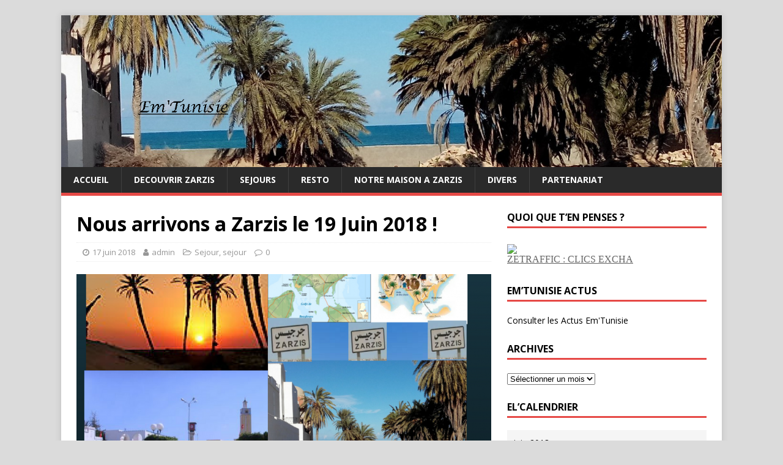

--- FILE ---
content_type: text/html; charset=UTF-8
request_url: http://emtunisie.b.aimedirect.ovh/wp/index.php/2018/06/17/nous-arrivons-a-zarzis-le-19-juin-2019/
body_size: 9388
content:
<!DOCTYPE html>
<html class="no-js" lang="fr-FR">
<head>
<meta charset="UTF-8">
<meta name="viewport" content="width=device-width, initial-scale=1.0">
<link rel="profile" href="http://gmpg.org/xfn/11" />
<title>Nous arrivons a Zarzis le 19 Juin 2018 ! &#8211; Em &#039;tunisie</title>
<script>(function(d, s, id){
				 var js, fjs = d.getElementsByTagName(s)[0];
				 if (d.getElementById(id)) {return;}
				 js = d.createElement(s); js.id = id;
				 js.src = "//connect.facebook.net/en_US/sdk.js#xfbml=1&version=v2.6";
				 fjs.parentNode.insertBefore(js, fjs);
			   }(document, 'script', 'facebook-jssdk'));</script><link rel='dns-prefetch' href='//w.sharethis.com' />
<link rel='dns-prefetch' href='//maxcdn.bootstrapcdn.com' />
<link rel='dns-prefetch' href='//fonts.googleapis.com' />
<link rel='dns-prefetch' href='//s.w.org' />
<link rel="alternate" type="application/rss+xml" title="Em &#039;tunisie &raquo; Flux" href="http://emtunisie.b.aimedirect.ovh/wp/index.php/feed/" />
<link rel="alternate" type="application/rss+xml" title="Em &#039;tunisie &raquo; Flux des commentaires" href="http://emtunisie.b.aimedirect.ovh/wp/index.php/comments/feed/" />
		<!-- This site uses the Google Analytics by ExactMetrics plugin v6.7.0 - Using Analytics tracking - https://www.exactmetrics.com/ -->
							<script src="//www.googletagmanager.com/gtag/js?id=UA-68050454-1"  type="text/javascript" data-cfasync="false"></script>
			<script type="text/javascript" data-cfasync="false">
				var em_version = '6.7.0';
				var em_track_user = true;
				var em_no_track_reason = '';
				
								var disableStr = 'ga-disable-UA-68050454-1';

				/* Function to detect opted out users */
				function __gtagTrackerIsOptedOut() {
					return document.cookie.indexOf( disableStr + '=true' ) > - 1;
				}

				/* Disable tracking if the opt-out cookie exists. */
				if ( __gtagTrackerIsOptedOut() ) {
					window[disableStr] = true;
				}

				/* Opt-out function */
				function __gtagTrackerOptout() {
					document.cookie = disableStr + '=true; expires=Thu, 31 Dec 2099 23:59:59 UTC; path=/';
					window[disableStr] = true;
				}

				if ( 'undefined' === typeof gaOptout ) {
					function gaOptout() {
						__gtagTrackerOptout();
					}
				}
								window.dataLayer = window.dataLayer || [];
				if ( em_track_user ) {
					function __gtagTracker() {dataLayer.push( arguments );}
					__gtagTracker( 'js', new Date() );
					__gtagTracker( 'set', {
						'developer_id.dNDMyYj' : true,
						                    });
					__gtagTracker( 'config', 'UA-68050454-1', {
						forceSSL:true,					} );
										window.gtag = __gtagTracker;										(
						function () {
							/* https://developers.google.com/analytics/devguides/collection/analyticsjs/ */
							/* ga and __gaTracker compatibility shim. */
							var noopfn = function () {
								return null;
							};
							var newtracker = function () {
								return new Tracker();
							};
							var Tracker = function () {
								return null;
							};
							var p = Tracker.prototype;
							p.get = noopfn;
							p.set = noopfn;
							p.send = function (){
								var args = Array.prototype.slice.call(arguments);
								args.unshift( 'send' );
								__gaTracker.apply(null, args);
							};
							var __gaTracker = function () {
								var len = arguments.length;
								if ( len === 0 ) {
									return;
								}
								var f = arguments[len - 1];
								if ( typeof f !== 'object' || f === null || typeof f.hitCallback !== 'function' ) {
									if ( 'send' === arguments[0] ) {
										var hitConverted, hitObject = false, action;
										if ( 'event' === arguments[1] ) {
											if ( 'undefined' !== typeof arguments[3] ) {
												hitObject = {
													'eventAction': arguments[3],
													'eventCategory': arguments[2],
													'eventLabel': arguments[4],
													'value': arguments[5] ? arguments[5] : 1,
												}
											}
										}
										if ( typeof arguments[2] === 'object' ) {
											hitObject = arguments[2];
										}
										if ( typeof arguments[5] === 'object' ) {
											Object.assign( hitObject, arguments[5] );
										}
										if ( 'undefined' !== typeof (
											arguments[1].hitType
										) ) {
											hitObject = arguments[1];
										}
										if ( hitObject ) {
											action = 'timing' === arguments[1].hitType ? 'timing_complete' : hitObject.eventAction;
											hitConverted = mapArgs( hitObject );
											__gtagTracker( 'event', action, hitConverted );
										}
									}
									return;
								}

								function mapArgs( args ) {
									var gaKey, hit = {};
									var gaMap = {
										'eventCategory': 'event_category',
										'eventAction': 'event_action',
										'eventLabel': 'event_label',
										'eventValue': 'event_value',
										'nonInteraction': 'non_interaction',
										'timingCategory': 'event_category',
										'timingVar': 'name',
										'timingValue': 'value',
										'timingLabel': 'event_label',
									};
									for ( gaKey in gaMap ) {
										if ( 'undefined' !== typeof args[gaKey] ) {
											hit[gaMap[gaKey]] = args[gaKey];
										}
									}
									return hit;
								}

								try {
									f.hitCallback();
								} catch ( ex ) {
								}
							};
							__gaTracker.create = newtracker;
							__gaTracker.getByName = newtracker;
							__gaTracker.getAll = function () {
								return [];
							};
							__gaTracker.remove = noopfn;
							__gaTracker.loaded = true;
							window['__gaTracker'] = __gaTracker;
						}
					)();
									} else {
										console.log( "" );
					( function () {
							function __gtagTracker() {
								return null;
							}
							window['__gtagTracker'] = __gtagTracker;
							window['gtag'] = __gtagTracker;
					} )();
									}
			</script>
				<!-- / Google Analytics by ExactMetrics -->
				<script type="text/javascript">
			window._wpemojiSettings = {"baseUrl":"https:\/\/s.w.org\/images\/core\/emoji\/2.3\/72x72\/","ext":".png","svgUrl":"https:\/\/s.w.org\/images\/core\/emoji\/2.3\/svg\/","svgExt":".svg","source":{"concatemoji":"http:\/\/emtunisie.b.aimedirect.ovh\/wp\/wp-includes\/js\/wp-emoji-release.min.js?ver=2528c88a2f12023232c603a1d4cbf0a2"}};
			!function(t,a,e){var r,i,n,o=a.createElement("canvas"),l=o.getContext&&o.getContext("2d");function c(t){var e=a.createElement("script");e.src=t,e.defer=e.type="text/javascript",a.getElementsByTagName("head")[0].appendChild(e)}for(n=Array("flag","emoji4"),e.supports={everything:!0,everythingExceptFlag:!0},i=0;i<n.length;i++)e.supports[n[i]]=function(t){var e,a=String.fromCharCode;if(!l||!l.fillText)return!1;switch(l.clearRect(0,0,o.width,o.height),l.textBaseline="top",l.font="600 32px Arial",t){case"flag":return(l.fillText(a(55356,56826,55356,56819),0,0),e=o.toDataURL(),l.clearRect(0,0,o.width,o.height),l.fillText(a(55356,56826,8203,55356,56819),0,0),e===o.toDataURL())?!1:(l.clearRect(0,0,o.width,o.height),l.fillText(a(55356,57332,56128,56423,56128,56418,56128,56421,56128,56430,56128,56423,56128,56447),0,0),e=o.toDataURL(),l.clearRect(0,0,o.width,o.height),l.fillText(a(55356,57332,8203,56128,56423,8203,56128,56418,8203,56128,56421,8203,56128,56430,8203,56128,56423,8203,56128,56447),0,0),e!==o.toDataURL());case"emoji4":return l.fillText(a(55358,56794,8205,9794,65039),0,0),e=o.toDataURL(),l.clearRect(0,0,o.width,o.height),l.fillText(a(55358,56794,8203,9794,65039),0,0),e!==o.toDataURL()}return!1}(n[i]),e.supports.everything=e.supports.everything&&e.supports[n[i]],"flag"!==n[i]&&(e.supports.everythingExceptFlag=e.supports.everythingExceptFlag&&e.supports[n[i]]);e.supports.everythingExceptFlag=e.supports.everythingExceptFlag&&!e.supports.flag,e.DOMReady=!1,e.readyCallback=function(){e.DOMReady=!0},e.supports.everything||(r=function(){e.readyCallback()},a.addEventListener?(a.addEventListener("DOMContentLoaded",r,!1),t.addEventListener("load",r,!1)):(t.attachEvent("onload",r),a.attachEvent("onreadystatechange",function(){"complete"===a.readyState&&e.readyCallback()})),(r=e.source||{}).concatemoji?c(r.concatemoji):r.wpemoji&&r.twemoji&&(c(r.twemoji),c(r.wpemoji)))}(window,document,window._wpemojiSettings);
		</script>
		<style type="text/css">
img.wp-smiley,
img.emoji {
	display: inline !important;
	border: none !important;
	box-shadow: none !important;
	height: 1em !important;
	width: 1em !important;
	margin: 0 .07em !important;
	vertical-align: -0.1em !important;
	background: none !important;
	padding: 0 !important;
}
</style>
<link rel='stylesheet' id='simple-share-buttons-adder-font-awesome-css'  href='//maxcdn.bootstrapcdn.com/font-awesome/4.3.0/css/font-awesome.min.css?ver=2528c88a2f12023232c603a1d4cbf0a2' type='text/css' media='all' />
<link rel='stylesheet' id='mh-google-fonts-css'  href='https://fonts.googleapis.com/css?family=Open+Sans:400,400italic,700,600' type='text/css' media='all' />
<link rel='stylesheet' id='mh-magazine-lite-css'  href='http://emtunisie.b.aimedirect.ovh/wp/wp-content/themes/mh-magazine-lite/style.css?ver=2.8.6' type='text/css' media='all' />
<link rel='stylesheet' id='mh-font-awesome-css'  href='http://emtunisie.b.aimedirect.ovh/wp/wp-content/themes/mh-magazine-lite/includes/font-awesome.min.css' type='text/css' media='all' />
<script type='text/javascript'>
/* <![CDATA[ */
var exactmetrics_frontend = {"js_events_tracking":"true","download_extensions":"zip,mp3,mpeg,pdf,docx,pptx,xlsx,rar","inbound_paths":"[{\"path\":\"\\\/go\\\/\",\"label\":\"affiliate\"},{\"path\":\"\\\/recommend\\\/\",\"label\":\"affiliate\"}]","home_url":"http:\/\/emtunisie.b.aimedirect.ovh\/wp","hash_tracking":"false","ua":"UA-68050454-1"};
/* ]]> */
</script>
<script type='text/javascript' src='http://emtunisie.b.aimedirect.ovh/wp/wp-content/plugins/google-analytics-dashboard-for-wp/assets/js/frontend-gtag.min.js?ver=6.7.0'></script>
<script id='st_insights_js' type='text/javascript' src='http://w.sharethis.com/button/st_insights.js?publisher=4d48b7c5-0ae3-43d4-bfbe-3ff8c17a8ae6&#038;product=simpleshare'></script>
<script type='text/javascript' src='http://emtunisie.b.aimedirect.ovh/wp/wp-includes/js/jquery/jquery.js?ver=1.12.4'></script>
<script type='text/javascript' src='http://emtunisie.b.aimedirect.ovh/wp/wp-includes/js/jquery/jquery-migrate.min.js?ver=1.4.1'></script>
<script type='text/javascript' src='http://emtunisie.b.aimedirect.ovh/wp/wp-content/themes/mh-magazine-lite/js/scripts.js?ver=2.8.6'></script>
<link rel='https://api.w.org/' href='http://emtunisie.b.aimedirect.ovh/wp/index.php/wp-json/' />
<link rel="EditURI" type="application/rsd+xml" title="RSD" href="http://emtunisie.b.aimedirect.ovh/wp/xmlrpc.php?rsd" />
<link rel="wlwmanifest" type="application/wlwmanifest+xml" href="http://emtunisie.b.aimedirect.ovh/wp/wp-includes/wlwmanifest.xml" /> 
<link rel='prev' title='Gastronomie Tunisienne a zarzis' href='http://emtunisie.b.aimedirect.ovh/wp/index.php/2018/06/10/gastronomie-tunisienne-a-zarzis/' />
<link rel='next' title='BONNE ANNEE 2019' href='http://emtunisie.b.aimedirect.ovh/wp/index.php/2019/02/01/bonne-annee-2019/' />

<link rel="canonical" href="http://emtunisie.b.aimedirect.ovh/wp/index.php/2018/06/17/nous-arrivons-a-zarzis-le-19-juin-2019/" />
<link rel='shortlink' href='http://emtunisie.b.aimedirect.ovh/wp/?p=885' />
<link rel="alternate" type="application/json+oembed" href="http://emtunisie.b.aimedirect.ovh/wp/index.php/wp-json/oembed/1.0/embed?url=http%3A%2F%2Femtunisie.b.aimedirect.ovh%2Fwp%2Findex.php%2F2018%2F06%2F17%2Fnous-arrivons-a-zarzis-le-19-juin-2019%2F" />
<link rel="alternate" type="text/xml+oembed" href="http://emtunisie.b.aimedirect.ovh/wp/index.php/wp-json/oembed/1.0/embed?url=http%3A%2F%2Femtunisie.b.aimedirect.ovh%2Fwp%2Findex.php%2F2018%2F06%2F17%2Fnous-arrivons-a-zarzis-le-19-juin-2019%2F&#038;format=xml" />

            <!--/ Facebook Thumb Fixer Open Graph /-->
            <meta property="og:type" content="article" />
            <meta property="og:url" content="http://emtunisie.b.aimedirect.ovh/wp/index.php/2018/06/17/nous-arrivons-a-zarzis-le-19-juin-2019/" />
            <meta property="og:title" content="Nous arrivons a Zarzis le 19 Juin 2018 !" />
            <meta property="og:description" content="C'est normalement vers 10 heures que nous atterrissons à l’aéroport de Djerba.Cette fois nous restons trois semaines à Zarzis.Nous avions hâte de retrouver la Tunisie et notre belle Zarzis !Du repos, du soleil et revoir nos amis en Tunisie, nous en avons besoin !!!Nous arrivons" />
            <meta property="og:site_name" content="Em &#039;tunisie" />
            <meta property="og:image" content="http://emtunisie.b.aimedirect.ovh/wp/wp-content/uploads/2017/08/Zarzis-On-arrive-.png" />
            <meta property="og:image:alt" content="" />
            <meta property="og:image:width" content="940" />
            <meta property="og:image:height" content="788" />

            <meta itemscope itemtype="article" />
            <meta itemprop="description" content="C'est normalement vers 10 heures que nous atterrissons à l’aéroport de Djerba.Cette fois nous restons trois semaines à Zarzis.Nous avions hâte de retrouver la Tunisie et notre belle Zarzis !Du repos, du soleil et revoir nos amis en Tunisie, nous en avons besoin !!!Nous arrivons" />
            <meta itemprop="image" content="http://emtunisie.b.aimedirect.ovh/wp/wp-content/uploads/2017/08/Zarzis-On-arrive-.png" />

            <meta name="twitter:card" content="summary_large_image" />
            <meta name="twitter:url" content="http://emtunisie.b.aimedirect.ovh/wp/index.php/2018/06/17/nous-arrivons-a-zarzis-le-19-juin-2019/" />
            <meta name="twitter:title" content="Nous arrivons a Zarzis le 19 Juin 2018 !" />
            <meta name="twitter:description" content="C'est normalement vers 10 heures que nous atterrissons à l’aéroport de Djerba.Cette fois nous restons trois semaines à Zarzis.Nous avions hâte de retrouver la Tunisie et notre belle Zarzis !Du repos, du soleil et revoir nos amis en Tunisie, nous en avons besoin !!!Nous arrivons" />
            <meta name="twitter:image" content="http://emtunisie.b.aimedirect.ovh/wp/wp-content/uploads/2017/08/Zarzis-On-arrive-.png" />

            

<!--[if lt IE 9]>
<script src="http://emtunisie.b.aimedirect.ovh/wp/wp-content/themes/mh-magazine-lite/js/css3-mediaqueries.js"></script>
<![endif]-->
		<style type="text/css">.recentcomments a{display:inline !important;padding:0 !important;margin:0 !important;}</style>
		<style type="text/css" id="custom-background-css">
body.custom-background { background-color: #dbdbdb; }
</style>
</head>
<body id="mh-mobile" class="post-template-default single single-post postid-885 single-format-standard custom-background mh-right-sb" itemscope="itemscope" itemtype="http://schema.org/WebPage">
<div class="mh-container mh-container-outer">
<div class="mh-header-mobile-nav mh-clearfix"></div>
<header class="mh-header" itemscope="itemscope" itemtype="http://schema.org/WPHeader">
	<div class="mh-container mh-container-inner mh-row mh-clearfix">
		<div class="mh-custom-header mh-clearfix">
<a class="mh-header-image-link" href="http://emtunisie.b.aimedirect.ovh/wp/" title="Em &#039;tunisie" rel="home">
<img class="mh-header-image" src="http://emtunisie.b.aimedirect.ovh/wp/wp-content/uploads/2015/08/2cropped-cropped-IMG_20150309_1529101.bmp" height="344" width="1500" alt="Em &#039;tunisie" />
</a>
</div>
	</div>
	<div class="mh-main-nav-wrap">
		<nav class="mh-navigation mh-main-nav mh-container mh-container-inner mh-clearfix" itemscope="itemscope" itemtype="http://schema.org/SiteNavigationElement">
			<div class="menu-menu-container"><ul id="menu-menu" class="menu"><li id="menu-item-39" class="menu-item menu-item-type-taxonomy menu-item-object-category menu-item-39"><a href="http://emtunisie.b.aimedirect.ovh/wp/index.php/category/uncategorized/">Accueil</a></li>
<li id="menu-item-467" class="menu-item menu-item-type-taxonomy menu-item-object-category menu-item-467"><a href="http://emtunisie.b.aimedirect.ovh/wp/index.php/category/decouvrir-zarzis-avec-emtunisie/">Decouvrir zarzis</a></li>
<li id="menu-item-406" class="menu-item menu-item-type-taxonomy menu-item-object-category current-post-ancestor current-menu-parent current-post-parent menu-item-406"><a href="http://emtunisie.b.aimedirect.ovh/wp/index.php/category/sejour/">sejours</a></li>
<li id="menu-item-625" class="menu-item menu-item-type-taxonomy menu-item-object-category menu-item-625"><a href="http://emtunisie.b.aimedirect.ovh/wp/index.php/category/restaurant/">Resto</a></li>
<li id="menu-item-62" class="menu-item menu-item-type-taxonomy menu-item-object-category menu-item-62"><a href="http://emtunisie.b.aimedirect.ovh/wp/index.php/category/notre-maison-a-zarzis/">Notre maison a Zarzis</a></li>
<li id="menu-item-61" class="menu-item menu-item-type-taxonomy menu-item-object-category menu-item-61"><a href="http://emtunisie.b.aimedirect.ovh/wp/index.php/category/divers/">Divers</a></li>
<li id="menu-item-209" class="menu-item menu-item-type-post_type menu-item-object-page menu-item-209"><a href="http://emtunisie.b.aimedirect.ovh/wp/index.php/liens/">Partenariat</a></li>
</ul></div>		</nav>
	</div>
</header><div class="mh-wrapper mh-clearfix">
	<div id="main-content" class="mh-content" role="main" itemprop="mainContentOfPage"><article id="post-885" class="post-885 post type-post status-publish format-standard has-post-thumbnail hentry category-sejours category-sejour">
	<header class="entry-header mh-clearfix"><h1 class="entry-title">Nous arrivons a Zarzis le 19 Juin 2018 !</h1><p class="mh-meta entry-meta">
<span class="entry-meta-date updated"><i class="fa fa-clock-o"></i><a href="http://emtunisie.b.aimedirect.ovh/wp/index.php/2018/06/">17 juin 2018</a></span>
<span class="entry-meta-author author vcard"><i class="fa fa-user"></i><a class="fn" href="http://emtunisie.b.aimedirect.ovh/wp/index.php/author/admin/">admin</a></span>
<span class="entry-meta-categories"><i class="fa fa-folder-open-o"></i><a href="http://emtunisie.b.aimedirect.ovh/wp/index.php/category/sejours/" rel="category tag">Sejour</a>, <a href="http://emtunisie.b.aimedirect.ovh/wp/index.php/category/sejour/" rel="category tag">sejour</a></span>
<span class="entry-meta-comments"><i class="fa fa-comment-o"></i><a class="mh-comment-scroll" href="http://emtunisie.b.aimedirect.ovh/wp/index.php/2018/06/17/nous-arrivons-a-zarzis-le-19-juin-2019/#mh-comments">0</a></span>
</p>
	</header>
		<div class="entry-content mh-clearfix">
<figure class="entry-thumbnail">
<img src="http://emtunisie.b.aimedirect.ovh/wp/wp-content/uploads/2017/08/Zarzis-On-arrive--678x381.png" alt="" title="Zarzis On arrive !!" />
</figure>
<p>C&rsquo;est normalement vers 10 heures que nous atterrissons à l’aéroport de Djerba.</p>
<p>Cette fois nous restons trois semaines à Zarzis.</p>
<p>Nous avions hâte de retrouver la Tunisie et notre belle Zarzis !</p>
<p>Du repos, du soleil et revoir nos amis en Tunisie, nous en avons besoin !!!</p>
<p>Nous arrivons !!</p>
<p>&nbsp;</p>
<p>&nbsp;</p>
<p>&nbsp;</p>
<!-- Simple Share Buttons Adder (8.2.2) simplesharebuttons.com --><div class="ssba-classic-2 ssba ssbp-wrap left ssbp--theme-1"><div style="text-align:left"><span class="ssba-share-text">Share this...</span><br/><a data-site="" class="ssba_facebook_share" href="http://www.facebook.com/sharer.php?u=http://emtunisie.b.aimedirect.ovh/wp/index.php/2018/06/17/nous-arrivons-a-zarzis-le-19-juin-2019/"  target="_blank" ><img src="http://emtunisie.b.aimedirect.ovh/wp/wp-content/plugins/simple-share-buttons-adder/buttons/somacro/facebook.png" style="width: 35px;" title="Facebook" class="ssba ssba-img" alt="Share on Facebook" /><div title="Facebook" class="ssbp-text">Facebook</div></a><a data-site='pinterest' class='ssba_pinterest_share' href='javascript:void((function()%7Bvar%20e=document.createElement(&apos;script&apos;);e.setAttribute(&apos;type&apos;,&apos;text/javascript&apos;);e.setAttribute(&apos;charset&apos;,&apos;UTF-8&apos;);e.setAttribute(&apos;src&apos;,&apos;//assets.pinterest.com/js/pinmarklet.js?r=&apos;+Math.random()*99999999);document.body.appendChild(e)%7D)());'><img src="http://emtunisie.b.aimedirect.ovh/wp/wp-content/plugins/simple-share-buttons-adder/buttons/somacro/pinterest.png" style="width: 35px;" title="Pinterest" class="ssba ssba-img" alt="Pin on Pinterest" /><div title="Pinterest" class="ssbp-text">Pinterest</div></a><a data-site="" class="ssba_twitter_share" href="http://twitter.com/share?url=http://emtunisie.b.aimedirect.ovh/wp/index.php/2018/06/17/nous-arrivons-a-zarzis-le-19-juin-2019/&amp;text=Nous%20arrivons%20a%20Zarzis%20le%2019%20Juin%202018%20%21%20"  target=&quot;_blank&quot; ><img src="http://emtunisie.b.aimedirect.ovh/wp/wp-content/plugins/simple-share-buttons-adder/buttons/somacro/twitter.png" style="width: 35px;" title="Twitter" class="ssba ssba-img" alt="Tweet about this on Twitter" /><div title="Twitter" class="ssbp-text">Twitter</div></a><a data-site="linkedin" class="ssba_linkedin_share ssba_share_link" href="http://www.linkedin.com/shareArticle?mini=true&amp;url=http://emtunisie.b.aimedirect.ovh/wp/index.php/2018/06/17/nous-arrivons-a-zarzis-le-19-juin-2019/"  target=&quot;_blank&quot; ><img src="http://emtunisie.b.aimedirect.ovh/wp/wp-content/plugins/simple-share-buttons-adder/buttons/somacro/linkedin.png" style="width: 35px;" title="LinkedIn" class="ssba ssba-img" alt="Share on LinkedIn" /><div title="Linkedin" class="ssbp-text">Linkedin</div></a></div></div>	</div></article><nav class="mh-post-nav mh-row mh-clearfix" itemscope="itemscope" itemtype="http://schema.org/SiteNavigationElement">
<div class="mh-col-1-2 mh-post-nav-item mh-post-nav-prev">
<a href="http://emtunisie.b.aimedirect.ovh/wp/index.php/2018/06/10/gastronomie-tunisienne-a-zarzis/" rel="prev"><img width="80" height="60" src="http://emtunisie.b.aimedirect.ovh/wp/wp-content/uploads/2016/08/couscous-zarzis-80x60.jpg" class="attachment-mh-magazine-lite-small size-mh-magazine-lite-small wp-post-image" alt="" srcset="http://emtunisie.b.aimedirect.ovh/wp/wp-content/uploads/2016/08/couscous-zarzis-80x60.jpg 80w, http://emtunisie.b.aimedirect.ovh/wp/wp-content/uploads/2016/08/couscous-zarzis-320x245.jpg 320w" sizes="(max-width: 80px) 100vw, 80px" /><span>Précédent</span><p>Gastronomie Tunisienne a zarzis</p></a></div>
<div class="mh-col-1-2 mh-post-nav-item mh-post-nav-next">
<a href="http://emtunisie.b.aimedirect.ovh/wp/index.php/2019/02/01/bonne-annee-2019/" rel="next"><img width="80" height="60" src="http://emtunisie.b.aimedirect.ovh/wp/wp-content/uploads/2019/02/BONNE-ANNEE-2019-80x60.jpg" class="attachment-mh-magazine-lite-small size-mh-magazine-lite-small wp-post-image" alt="BONNE-ANNEE-2019" srcset="http://emtunisie.b.aimedirect.ovh/wp/wp-content/uploads/2019/02/BONNE-ANNEE-2019-80x60.jpg 80w, http://emtunisie.b.aimedirect.ovh/wp/wp-content/uploads/2019/02/BONNE-ANNEE-2019-300x225.jpg 300w, http://emtunisie.b.aimedirect.ovh/wp/wp-content/uploads/2019/02/BONNE-ANNEE-2019-326x245.jpg 326w, http://emtunisie.b.aimedirect.ovh/wp/wp-content/uploads/2019/02/BONNE-ANNEE-2019.jpg 480w" sizes="(max-width: 80px) 100vw, 80px" /><span>Suivant</span><p>BONNE ANNEE 2019</p></a></div>
</nav>
	</div>
	<aside class="mh-widget-col-1 mh-sidebar" itemscope="itemscope" itemtype="http://schema.org/WPSideBar"><div id="custom_html-6" class="widget_text mh-widget widget_custom_html"><h4 class="mh-widget-title"><span class="mh-widget-title-inner">Quoi que t&rsquo;en penses ?</span></h4><div class="textwidget custom-html-widget"><script type="text/javascript" src="http://www.interclics.com/echange.php?numm=452&ero=1"></script>

<!--ZEtraffic----http://emtunisie.b.aimedirect.ovh/wp/--(353)--text-link-->        
        <script type="text/javascript"> zetraffic_site_id = "353";</script>
        <script type="text/javascript" src="http://www.zetraffic.com/iot.js"></script> 
        <!--ZEtraffic------------------------------->




</div></div><div id="text-20" class="mh-widget widget_text"><h4 class="mh-widget-title"><span class="mh-widget-title-inner">Em&rsquo;Tunisie ACTUS</span></h4>			<div class="textwidget"><a href="http://emtunisie.b.aimedirect.ovh/wp/index.php/category/actu/">Consulter les Actus Em'Tunisie</a></div>
		</div><div id="archives-6" class="mh-widget widget_archive"><h4 class="mh-widget-title"><span class="mh-widget-title-inner">Archives</span></h4>		<label class="screen-reader-text" for="archives-dropdown-6">Archives</label>
		<select id="archives-dropdown-6" name="archive-dropdown" onchange='document.location.href=this.options[this.selectedIndex].value;'>
			
			<option value="">Sélectionner un mois</option>
				<option value='http://emtunisie.b.aimedirect.ovh/wp/index.php/2024/07/'> juillet 2024 &nbsp;(1)</option>
	<option value='http://emtunisie.b.aimedirect.ovh/wp/index.php/2023/01/'> janvier 2023 &nbsp;(4)</option>
	<option value='http://emtunisie.b.aimedirect.ovh/wp/index.php/2021/01/'> janvier 2021 &nbsp;(1)</option>
	<option value='http://emtunisie.b.aimedirect.ovh/wp/index.php/2020/01/'> janvier 2020 &nbsp;(2)</option>
	<option value='http://emtunisie.b.aimedirect.ovh/wp/index.php/2019/12/'> décembre 2019 &nbsp;(2)</option>
	<option value='http://emtunisie.b.aimedirect.ovh/wp/index.php/2019/08/'> août 2019 &nbsp;(1)</option>
	<option value='http://emtunisie.b.aimedirect.ovh/wp/index.php/2019/06/'> juin 2019 &nbsp;(1)</option>
	<option value='http://emtunisie.b.aimedirect.ovh/wp/index.php/2019/02/'> février 2019 &nbsp;(1)</option>
	<option value='http://emtunisie.b.aimedirect.ovh/wp/index.php/2018/06/'> juin 2018 &nbsp;(2)</option>
	<option value='http://emtunisie.b.aimedirect.ovh/wp/index.php/2018/01/'> janvier 2018 &nbsp;(1)</option>
	<option value='http://emtunisie.b.aimedirect.ovh/wp/index.php/2017/12/'> décembre 2017 &nbsp;(1)</option>
	<option value='http://emtunisie.b.aimedirect.ovh/wp/index.php/2017/10/'> octobre 2017 &nbsp;(1)</option>
	<option value='http://emtunisie.b.aimedirect.ovh/wp/index.php/2017/08/'> août 2017 &nbsp;(1)</option>
	<option value='http://emtunisie.b.aimedirect.ovh/wp/index.php/2017/07/'> juillet 2017 &nbsp;(1)</option>
	<option value='http://emtunisie.b.aimedirect.ovh/wp/index.php/2017/04/'> avril 2017 &nbsp;(1)</option>
	<option value='http://emtunisie.b.aimedirect.ovh/wp/index.php/2016/11/'> novembre 2016 &nbsp;(1)</option>
	<option value='http://emtunisie.b.aimedirect.ovh/wp/index.php/2016/09/'> septembre 2016 &nbsp;(3)</option>
	<option value='http://emtunisie.b.aimedirect.ovh/wp/index.php/2016/08/'> août 2016 &nbsp;(3)</option>
	<option value='http://emtunisie.b.aimedirect.ovh/wp/index.php/2016/07/'> juillet 2016 &nbsp;(5)</option>
	<option value='http://emtunisie.b.aimedirect.ovh/wp/index.php/2016/04/'> avril 2016 &nbsp;(2)</option>
	<option value='http://emtunisie.b.aimedirect.ovh/wp/index.php/2016/03/'> mars 2016 &nbsp;(1)</option>
	<option value='http://emtunisie.b.aimedirect.ovh/wp/index.php/2016/02/'> février 2016 &nbsp;(4)</option>
	<option value='http://emtunisie.b.aimedirect.ovh/wp/index.php/2016/01/'> janvier 2016 &nbsp;(2)</option>
	<option value='http://emtunisie.b.aimedirect.ovh/wp/index.php/2015/12/'> décembre 2015 &nbsp;(2)</option>
	<option value='http://emtunisie.b.aimedirect.ovh/wp/index.php/2015/11/'> novembre 2015 &nbsp;(14)</option>
	<option value='http://emtunisie.b.aimedirect.ovh/wp/index.php/2015/10/'> octobre 2015 &nbsp;(7)</option>
	<option value='http://emtunisie.b.aimedirect.ovh/wp/index.php/2015/09/'> septembre 2015 &nbsp;(3)</option>
	<option value='http://emtunisie.b.aimedirect.ovh/wp/index.php/2015/08/'> août 2015 &nbsp;(6)</option>

		</select>
		</div><div id="calendar-7" class="mh-widget widget_calendar"><h4 class="mh-widget-title"><span class="mh-widget-title-inner">El&rsquo;Calendrier</span></h4><div id="calendar_wrap" class="calendar_wrap"><table id="wp-calendar">
	<caption>juin 2018</caption>
	<thead>
	<tr>
		<th scope="col" title="lundi">L</th>
		<th scope="col" title="mardi">M</th>
		<th scope="col" title="mercredi">M</th>
		<th scope="col" title="jeudi">J</th>
		<th scope="col" title="vendredi">V</th>
		<th scope="col" title="samedi">S</th>
		<th scope="col" title="dimanche">D</th>
	</tr>
	</thead>

	<tfoot>
	<tr>
		<td colspan="3" id="prev"><a href="http://emtunisie.b.aimedirect.ovh/wp/index.php/2018/01/">&laquo; Jan</a></td>
		<td class="pad">&nbsp;</td>
		<td colspan="3" id="next"><a href="http://emtunisie.b.aimedirect.ovh/wp/index.php/2019/02/">Fév &raquo;</a></td>
	</tr>
	</tfoot>

	<tbody>
	<tr>
		<td colspan="4" class="pad">&nbsp;</td><td>1</td><td>2</td><td>3</td>
	</tr>
	<tr>
		<td>4</td><td>5</td><td>6</td><td>7</td><td>8</td><td>9</td><td><a href="http://emtunisie.b.aimedirect.ovh/wp/index.php/2018/06/10/" aria-label="Publications publiées sur 10 June 2018">10</a></td>
	</tr>
	<tr>
		<td>11</td><td>12</td><td>13</td><td>14</td><td>15</td><td>16</td><td><a href="http://emtunisie.b.aimedirect.ovh/wp/index.php/2018/06/17/" aria-label="Publications publiées sur 17 June 2018">17</a></td>
	</tr>
	<tr>
		<td>18</td><td>19</td><td>20</td><td>21</td><td>22</td><td>23</td><td>24</td>
	</tr>
	<tr>
		<td>25</td><td>26</td><td>27</td><td>28</td><td>29</td><td>30</td>
		<td class="pad" colspan="1">&nbsp;</td>
	</tr>
	</tbody>
	</table></div></div><div id="tag_cloud-2" class="mh-widget widget_tag_cloud"><h4 class="mh-widget-title"><span class="mh-widget-title-inner">Étiquettes</span></h4><div class="tagcloud"><a href="http://emtunisie.b.aimedirect.ovh/wp/index.php/tag/actu/" class="tag-cloud-link tag-link-26 tag-link-position-1" style="font-size: 12px;">actu</a>
<a href="http://emtunisie.b.aimedirect.ovh/wp/index.php/tag/actu-djerba/" class="tag-cloud-link tag-link-17 tag-link-position-2" style="font-size: 12px;">actu djerba</a>
<a href="http://emtunisie.b.aimedirect.ovh/wp/index.php/tag/actu-france/" class="tag-cloud-link tag-link-44 tag-link-position-3" style="font-size: 12px;">actu france</a>
<a href="http://emtunisie.b.aimedirect.ovh/wp/index.php/tag/actu-nice/" class="tag-cloud-link tag-link-43 tag-link-position-4" style="font-size: 12px;">actu nice</a>
<a href="http://emtunisie.b.aimedirect.ovh/wp/index.php/tag/actu-paris/" class="tag-cloud-link tag-link-27 tag-link-position-5" style="font-size: 12px;">actu Paris</a>
<a href="http://emtunisie.b.aimedirect.ovh/wp/index.php/tag/actu-tunisie/" class="tag-cloud-link tag-link-18 tag-link-position-6" style="font-size: 12px;">actu tunisie</a>
<a href="http://emtunisie.b.aimedirect.ovh/wp/index.php/tag/actu-tunisie-en-direct/" class="tag-cloud-link tag-link-29 tag-link-position-7" style="font-size: 12px;">actu tunisie en direct</a>
<a href="http://emtunisie.b.aimedirect.ovh/wp/index.php/tag/actu-zarzis/" class="tag-cloud-link tag-link-20 tag-link-position-8" style="font-size: 12px;">actu zarzis</a>
<a href="http://emtunisie.b.aimedirect.ovh/wp/index.php/tag/decouvrir-zarzis/" class="tag-cloud-link tag-link-9 tag-link-position-9" style="font-size: 12px;">decouvrir zarzis</a>
<a href="http://emtunisie.b.aimedirect.ovh/wp/index.php/tag/info-djerba-zarzis/" class="tag-cloud-link tag-link-32 tag-link-position-10" style="font-size: 12px;">info djerba zarzis</a>
<a href="http://emtunisie.b.aimedirect.ovh/wp/index.php/tag/info-zarzis/" class="tag-cloud-link tag-link-30 tag-link-position-11" style="font-size: 12px;">info zarzis</a>
<a href="http://emtunisie.b.aimedirect.ovh/wp/index.php/tag/long-sejour-a-zarzis/" class="tag-cloud-link tag-link-36 tag-link-position-12" style="font-size: 12px;">long sejour a zarzis</a>
<a href="http://emtunisie.b.aimedirect.ovh/wp/index.php/tag/maison-tunisie/" class="tag-cloud-link tag-link-22 tag-link-position-13" style="font-size: 12px;">maison tunisie</a>
<a href="http://emtunisie.b.aimedirect.ovh/wp/index.php/tag/maison-zarzis/" class="tag-cloud-link tag-link-16 tag-link-position-14" style="font-size: 12px;">maison zarzis</a>
<a href="http://emtunisie.b.aimedirect.ovh/wp/index.php/tag/restaurant-djerba/" class="tag-cloud-link tag-link-40 tag-link-position-15" style="font-size: 12px;">restaurant djerba</a>
<a href="http://emtunisie.b.aimedirect.ovh/wp/index.php/tag/restaurant-djerba-zarzis/" class="tag-cloud-link tag-link-38 tag-link-position-16" style="font-size: 12px;">restaurant djerba zarzis</a>
<a href="http://emtunisie.b.aimedirect.ovh/wp/index.php/tag/restaurant-zarzis/" class="tag-cloud-link tag-link-39 tag-link-position-17" style="font-size: 12px;">restaurant zarzis</a>
<a href="http://emtunisie.b.aimedirect.ovh/wp/index.php/tag/sejour-djerba/" class="tag-cloud-link tag-link-31 tag-link-position-18" style="font-size: 12px;">sejour djerba</a>
<a href="http://emtunisie.b.aimedirect.ovh/wp/index.php/tag/sejour-djerba-zarzis/" class="tag-cloud-link tag-link-23 tag-link-position-19" style="font-size: 12px;">sejour djerba zarzis</a>
<a href="http://emtunisie.b.aimedirect.ovh/wp/index.php/tag/sejour-tunisie/" class="tag-cloud-link tag-link-19 tag-link-position-20" style="font-size: 12px;">sejour tunisie</a>
<a href="http://emtunisie.b.aimedirect.ovh/wp/index.php/tag/sejour-zarzis/" class="tag-cloud-link tag-link-15 tag-link-position-21" style="font-size: 12px;">sejour zarzis</a>
<a href="http://emtunisie.b.aimedirect.ovh/wp/index.php/tag/sport-tunisie/" class="tag-cloud-link tag-link-21 tag-link-position-22" style="font-size: 12px;">sport tunisie</a>
<a href="http://emtunisie.b.aimedirect.ovh/wp/index.php/tag/table-zarzis/" class="tag-cloud-link tag-link-37 tag-link-position-23" style="font-size: 12px;">table zarzis</a>
<a href="http://emtunisie.b.aimedirect.ovh/wp/index.php/tag/vacances-zarzis/" class="tag-cloud-link tag-link-28 tag-link-position-24" style="font-size: 12px;">vacances zarzis</a>
<a href="http://emtunisie.b.aimedirect.ovh/wp/index.php/tag/vacance-zarzis/" class="tag-cloud-link tag-link-34 tag-link-position-25" style="font-size: 12px;">vacance zarzis</a>
<a href="http://emtunisie.b.aimedirect.ovh/wp/index.php/tag/villegiature-djerba-zarzis/" class="tag-cloud-link tag-link-35 tag-link-position-26" style="font-size: 12px;">villegiature djerba zarzis</a>
<a href="http://emtunisie.b.aimedirect.ovh/wp/index.php/tag/villegiature-zarzis/" class="tag-cloud-link tag-link-33 tag-link-position-27" style="font-size: 12px;">villegiature zarzis</a></div>
</div></aside></div>
<footer class="mh-footer" itemscope="itemscope" itemtype="http://schema.org/WPFooter">
<div class="mh-container mh-container-inner mh-footer-widgets mh-row mh-clearfix">
<div class="mh-col-1-3 mh-widget-col-1 mh-footer-3-cols  mh-footer-area mh-footer-2">
<div id="pages-3" class="mh-footer-widget widget_pages"><h6 class="mh-widget-title mh-footer-widget-title"><span class="mh-widget-title-inner mh-footer-widget-title-inner">Pages</span></h6>		<ul>
			<li class="page_item page-item-28"><a href="http://emtunisie.b.aimedirect.ovh/wp/index.php/a-propos/">A propos</a></li>
<li class="page_item page-item-34"><a href="http://emtunisie.b.aimedirect.ovh/wp/index.php/accueil/">Accueil</a></li>
<li class="page_item page-item-268"><a href="http://emtunisie.b.aimedirect.ovh/wp/index.php/cm-business-directory/">CM Business Directory</a></li>
<li class="page_item page-item-69"><a href="http://emtunisie.b.aimedirect.ovh/wp/index.php/connexion/">connexion</a></li>
<li class="page_item page-item-43"><a href="http://emtunisie.b.aimedirect.ovh/wp/index.php/em-tunisie-kezako/">Em&rsquo; Tunisie KEZAKO ?</a></li>
<li class="page_item page-item-360"><a href="http://emtunisie.b.aimedirect.ovh/wp/index.php/nl-confirm-signup/">Newsletter Sign Up Confirmation</a></li>
<li class="page_item page-item-362"><a href="http://emtunisie.b.aimedirect.ovh/wp/index.php/nl-unsubscribe-page/">Newsletter Unsubscription</a></li>
<li class="page_item page-item-50"><a href="http://emtunisie.b.aimedirect.ovh/wp/index.php/notre-maison-a-zarzis/">Notre maison a Zarzis</a></li>
<li class="page_item page-item-55"><a href="http://emtunisie.b.aimedirect.ovh/wp/index.php/liens/">Partenariat</a></li>
<li class="page_item page-item-46"><a href="http://emtunisie.b.aimedirect.ovh/wp/index.php/sejours/">Séjours</a></li>
		</ul>
		</div><div id="text-23" class="mh-footer-widget widget_text">			<div class="textwidget"><a href="http://emtunisie.b.aimedirect.ovh/wp/index.php/category/decouvrir-zarzis-avec-emtunisie/">decouvrir zarzis</a> <br />
<a href="http://emtunisie.b.aimedirect.ovh/wp/index.php/category/actu/">actu zarzis</a>
<a href="http://emtunisie.b.aimedirect.ovh/wp/index.php/a-propos/">vivre ses reves</a>

</div>
		</div></div>
<div class="mh-col-1-3 mh-widget-col-1 mh-footer-3-cols  mh-footer-area mh-footer-3">
<div id="text-21" class="mh-footer-widget widget_text">			<div class="textwidget"></div>
		</div></div>
<div class="mh-col-1-3 mh-widget-col-1 mh-footer-3-cols  mh-footer-area mh-footer-4">
<div id="text-18" class="mh-footer-widget widget_text"><h6 class="mh-widget-title mh-footer-widget-title"><span class="mh-widget-title-inner mh-footer-widget-title-inner">Partenaires</span></h6>			<div class="textwidget"><a href="http://www.gautier-girard.com">Entrepreneuriat</a> <br />


<a href="http://emtunisie.b.aimedirect.ovh/wp/index.php/category/sejours/">resider zarzis</a> <br />

<a href="http://carole.aimedirect.fr/mon-livre.html">les rescapés du chaos</a> <br />

<a href="http://carole.aimedirect.fr/mon-actu-mes-news.html">titre de science fiction</a>






</div>
		</div></div>
</div>
</footer>
<div class="mh-copyright-wrap">
	<div class="mh-container mh-container-inner mh-clearfix">
		<p class="mh-copyright">Copyright &copy; 2026 | Thème WordPress par <a href="https://www.mhthemes.com/" rel="nofollow">MH Themes</a></p>
	</div>
</div>
</div><!-- .mh-container-outer -->
<link rel='stylesheet' id='simple-share-buttons-adder-ssba-css'  href='http://emtunisie.b.aimedirect.ovh/wp/wp-content/plugins/simple-share-buttons-adder/css/ssba.css?ver=2528c88a2f12023232c603a1d4cbf0a2' type='text/css' media='all' />
<style id='simple-share-buttons-adder-ssba-inline-css' type='text/css'>
	.ssba {
									
									
									
									
								}
								.ssba img
								{
									width: 35px !important;
									padding: 6px;
									border:  0;
									box-shadow: none !important;
									display: inline !important;
									vertical-align: middle;
									box-sizing: unset;
								}

								.ssba-classic-2 .ssbp-text {
									display: none!important;
								}

								.ssba .fb-save
								{
								padding: 6px;
								line-height: 30px; }
								.ssba, .ssba a
								{
									text-decoration:none;
									background: none;
									
									font-size: 12px;
									
									font-weight: normal;
								}
								

			   #ssba-bar-2 .ssbp-bar-list {
					max-width: 48px!important;;
			   }
			   #ssba-bar-2 .ssbp-bar-list li a {height: 48px!important; width: 48px!important; 
				}
				#ssba-bar-2 .ssbp-bar-list li a:hover {
				}

				#ssba-bar-2 .ssbp-bar-list li a::before {line-height: 48px!important;; font-size: 18px;}
				#ssba-bar-2 .ssbp-bar-list li a:hover::before {}
				#ssba-bar-2 .ssbp-bar-list li {
				margin: 0px 0!important;
				}@media only screen and ( max-width: 750px ) {
				#ssba-bar-2 {
				display: block;
				}
			}
@font-face {
				font-family: 'ssbp';
				src:url('http://emtunisie.b.aimedirect.ovh/wp/wp-content/plugins/simple-share-buttons-adder/fonts/ssbp.eot?xj3ol1');
				src:url('http://emtunisie.b.aimedirect.ovh/wp/wp-content/plugins/simple-share-buttons-adder/fonts/ssbp.eot?#iefixxj3ol1') format('embedded-opentype'),
					url('http://emtunisie.b.aimedirect.ovh/wp/wp-content/plugins/simple-share-buttons-adder/fonts/ssbp.woff?xj3ol1') format('woff'),
					url('http://emtunisie.b.aimedirect.ovh/wp/wp-content/plugins/simple-share-buttons-adder/fonts/ssbp.ttf?xj3ol1') format('truetype'),
					url('http://emtunisie.b.aimedirect.ovh/wp/wp-content/plugins/simple-share-buttons-adder/fonts/ssbp.svg?xj3ol1#ssbp') format('svg');
				font-weight: normal;
				font-style: normal;

				/* Better Font Rendering =========== */
				-webkit-font-smoothing: antialiased;
				-moz-osx-font-smoothing: grayscale;
			}
</style>
<script type='text/javascript' src='http://emtunisie.b.aimedirect.ovh/wp/wp-content/plugins/simple-share-buttons-adder/js/ssba.js?ver=2528c88a2f12023232c603a1d4cbf0a2'></script>
<script type='text/javascript'>
Main.boot( [] );
</script>
<script type='text/javascript' src='http://emtunisie.b.aimedirect.ovh/wp/wp-includes/js/wp-embed.min.js?ver=2528c88a2f12023232c603a1d4cbf0a2'></script>
</body>
</html>
<!--
Performance optimized by W3 Total Cache. Learn more: https://www.boldgrid.com/w3-total-cache/

Mise en cache objet de 68/127 objets utilisant disk
Mise en cache de page à l’aide de disk: enhanced (Requested URI is rejected) 
CDN via N/A

Served from: emtunisie.b.aimedirect.ovh @ 2026-01-17 03:16:44 by W3 Total Cache
-->

--- FILE ---
content_type: text/html; charset=iso-8859-1
request_url: http://www.interclics.com/echange.php?numm=452&ero=1
body_size: 278
content:
document.write('<a href="http://www.interclics.com/clic.php?nums=664&numm=452&val=839885" target="_blank"><img width=468 height=60 src="http://www.kdotop.codissimo.fr/img/kdotop468x60.gif"></a>');

--- FILE ---
content_type: text/html; charset=UTF-8
request_url: http://www.zetraffic.com/zett.php?i=353
body_size: 316
content:
<!DOCTYPE html><html><head><title>ZEtraffic.com, banner exchange, clic exchange</title><meta charset="UTF-8"><style>* { margin:0; padding: 0;}  a {color:#666; font-famillty:arial; font-size:1.0em; text-transform: uppercase;} </style></head><body><a id="ze-a-holder" href="http://www.zetraffic.com/zetc.php?i=353&o=6&session=4241712" target="_blank" title="ZEtraffic : Clics Exchange">Zetraffic : clics excha</a></body></html>

--- FILE ---
content_type: application/javascript
request_url: http://www.zetraffic.com/iot.js
body_size: 230
content:
/* ZEtraffic Input Output Script - Text link */
document.write('<iframe src="http://www.zetraffic.com/zett.php?i=' + zetraffic_site_id + ' " width="99%" height="19" style="padding:0; margin:0; overflow:hidden;" scrolling="no"  frameborder="0" marginheight="0" marginwidth="0" ></iframe>');
